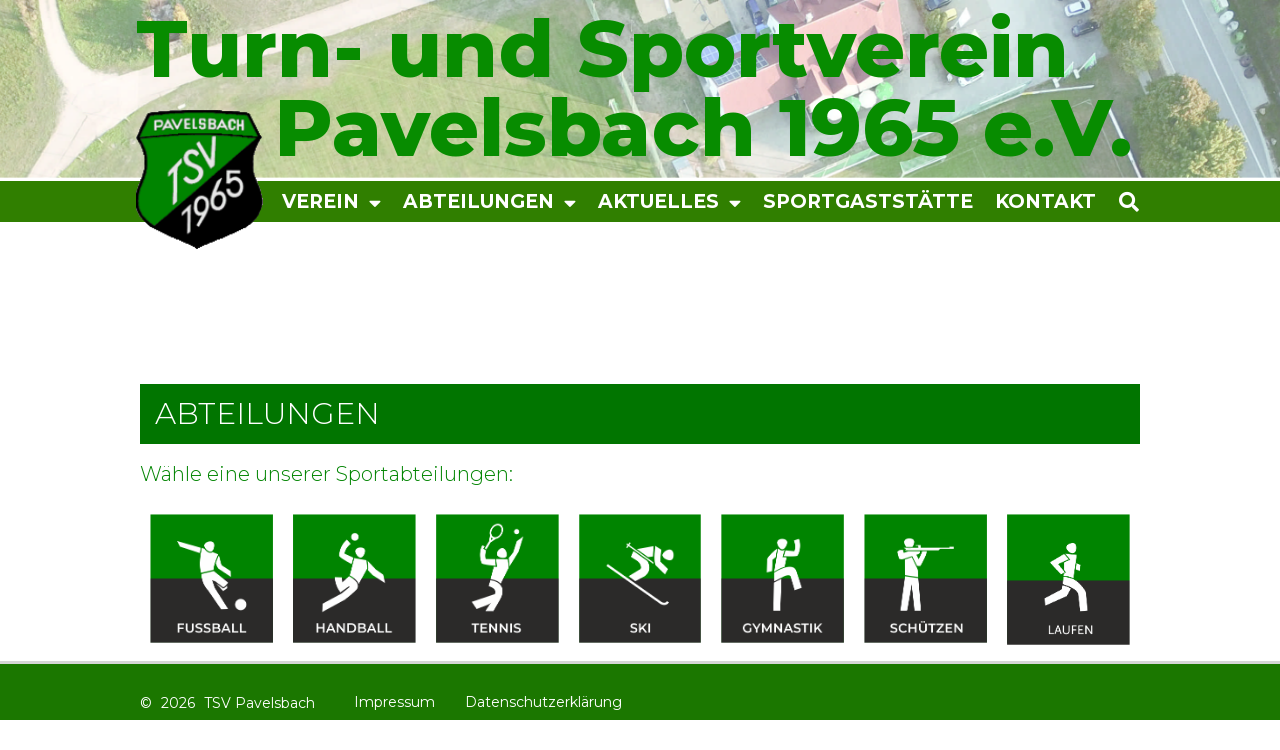

--- FILE ---
content_type: text/css
request_url: https://tsv-pavelsbach.de/wp-content/uploads/elementor/css/post-2072.css?ver=1753447060
body_size: 458
content:
.elementor-kit-2072{--e-global-color-primary:#6EC1E4;--e-global-color-secondary:#54595F;--e-global-color-text:#7A7A7A;--e-global-color-accent:#46843B;--e-global-color-77bb19a5:#8DCFC8;--e-global-color-2f23c6:#565656;--e-global-color-628915b7:#50656E;--e-global-color-16c3c3d:#DC5049;--e-global-color-78405b4c:#7B8C93;--e-global-color-68df000a:#EB6D65;--e-global-color-57a973e7:#000000;--e-global-color-7c43d449:#FFFFFF;--e-global-color-2ba6d223:#020101;--e-global-typography-primary-font-family:"Montserrat";--e-global-typography-primary-font-weight:600;--e-global-typography-secondary-font-family:"Montserrat";--e-global-typography-secondary-font-weight:400;--e-global-typography-text-font-family:"Montserrat";--e-global-typography-text-font-weight:300;--e-global-typography-accent-font-family:"Montserrat";--e-global-typography-accent-font-weight:500;}.elementor-kit-2072 e-page-transition{background-color:#FFBC7D;}.elementor-section.elementor-section-boxed > .elementor-container{max-width:1020px;}.e-con{--container-max-width:1020px;}{}h1.entry-title{display:var(--page-title-display);}@media(max-width:1024px){.elementor-section.elementor-section-boxed > .elementor-container{max-width:1024px;}.e-con{--container-max-width:1024px;}}@media(max-width:767px){.elementor-section.elementor-section-boxed > .elementor-container{max-width:767px;}.e-con{--container-max-width:767px;}}

--- FILE ---
content_type: text/css
request_url: https://tsv-pavelsbach.de/wp-content/uploads/elementor/css/post-110.css?ver=1753450029
body_size: 623
content:
.elementor-110 .elementor-element.elementor-element-6212a9a > .elementor-container > .elementor-column > .elementor-widget-wrap{align-content:center;align-items:center;}.elementor-110 .elementor-element.elementor-element-6212a9a:not(.elementor-motion-effects-element-type-background), .elementor-110 .elementor-element.elementor-element-6212a9a > .elementor-motion-effects-container > .elementor-motion-effects-layer{background-color:rgba(255,255,255,0.86);}.elementor-110 .elementor-element.elementor-element-6212a9a{transition:background 0.3s, border 0.3s, border-radius 0.3s, box-shadow 0.3s;margin-top:200px;margin-bottom:0px;padding:0px 0px 0px 0px;}.elementor-110 .elementor-element.elementor-element-6212a9a > .elementor-background-overlay{transition:background 0.3s, border-radius 0.3s, opacity 0.3s;}.elementor-widget-theme-page-title .elementor-heading-title{font-family:var( --e-global-typography-primary-font-family ), Sans-serif;font-weight:var( --e-global-typography-primary-font-weight );color:var( --e-global-color-primary );}.elementor-110 .elementor-element.elementor-element-22d66dbc > .elementor-widget-container{background-color:#017500;margin:-51px 0px 0px 0px;padding:15px 15px 15px 15px;}.elementor-110 .elementor-element.elementor-element-22d66dbc .elementor-heading-title{font-family:"Montserrat", Sans-serif;font-size:30px;font-weight:300;text-transform:uppercase;color:#ffffff;}.elementor-widget-heading .elementor-heading-title{font-family:var( --e-global-typography-primary-font-family ), Sans-serif;font-weight:var( --e-global-typography-primary-font-weight );color:var( --e-global-color-primary );}.elementor-110 .elementor-element.elementor-element-28b2a99a .elementor-heading-title{font-size:26px;font-weight:400;color:#007c0c;}.elementor-widget-image .widget-image-caption{color:var( --e-global-color-text );font-family:var( --e-global-typography-text-font-family ), Sans-serif;font-weight:var( --e-global-typography-text-font-weight );}.elementor-110 .elementor-element.elementor-element-7107280{--spacer-size:20px;}.elementor-110 .elementor-element.elementor-element-bee7d43{--spacer-size:50px;}/* Start custom CSS for theme-page-title, class: .elementor-element-22d66dbc */.title {
    width: auto;
    display:table
}/* End custom CSS */

--- FILE ---
content_type: text/css
request_url: https://tsv-pavelsbach.de/wp-content/uploads/elementor/css/post-50.css?ver=1753447060
body_size: 2121
content:
.elementor-50 .elementor-element.elementor-element-d52bdc4:not(.elementor-motion-effects-element-type-background), .elementor-50 .elementor-element.elementor-element-d52bdc4 > .elementor-motion-effects-container > .elementor-motion-effects-layer{background-image:url("https://tsv-pavelsbach.de/wp-content/uploads/2018/10/back_start.jpg");background-position:top center;background-size:cover;}.elementor-50 .elementor-element.elementor-element-d52bdc4 > .elementor-container{max-width:1040px;}.elementor-50 .elementor-element.elementor-element-d52bdc4{transition:background 0.3s, border 0.3s, border-radius 0.3s, box-shadow 0.3s;margin-top:0px;margin-bottom:0px;padding:0px 0px 0px 12px;}.elementor-50 .elementor-element.elementor-element-d52bdc4 > .elementor-background-overlay{transition:background 0.3s, border-radius 0.3s, opacity 0.3s;}.elementor-widget-heading .elementor-heading-title{font-family:var( --e-global-typography-primary-font-family ), Sans-serif;font-weight:var( --e-global-typography-primary-font-weight );color:var( --e-global-color-primary );}.elementor-50 .elementor-element.elementor-element-e1635f0 .elementor-heading-title{font-family:"Montserrat", Sans-serif;font-size:79px;font-weight:800;text-transform:none;font-style:normal;color:#078c00;}.elementor-50 .elementor-element.elementor-element-391e261f > .elementor-container > .elementor-column > .elementor-widget-wrap{align-content:center;align-items:center;}.elementor-50 .elementor-element.elementor-element-391e261f:not(.elementor-motion-effects-element-type-background), .elementor-50 .elementor-element.elementor-element-391e261f > .elementor-motion-effects-container > .elementor-motion-effects-layer{background-color:#307f00;}.elementor-50 .elementor-element.elementor-element-391e261f > .elementor-container{max-width:1008px;}.elementor-50 .elementor-element.elementor-element-391e261f{border-style:solid;border-width:3px 0px 3px 0px;border-color:#ffffff;transition:background 0.3s, border 0.3s, border-radius 0.3s, box-shadow 0.3s;}.elementor-50 .elementor-element.elementor-element-391e261f > .elementor-background-overlay{transition:background 0.3s, border-radius 0.3s, opacity 0.3s;}.elementor-widget-theme-site-logo .widget-image-caption{color:var( --e-global-color-text );font-family:var( --e-global-typography-text-font-family ), Sans-serif;font-weight:var( --e-global-typography-text-font-weight );}.elementor-50 .elementor-element.elementor-element-13eaef5 > .elementor-widget-container{background-color:rgba(102,158,115,0);margin:-93px 0px -100px 0px;padding:0px 0px 0px 0px;}.elementor-50 .elementor-element.elementor-element-13eaef5 img{width:214px;max-width:100%;}.elementor-bc-flex-widget .elementor-50 .elementor-element.elementor-element-17966c28.elementor-column .elementor-widget-wrap{align-items:center;}.elementor-50 .elementor-element.elementor-element-17966c28.elementor-column.elementor-element[data-element_type="column"] > .elementor-widget-wrap.elementor-element-populated{align-content:center;align-items:center;}.elementor-widget-nav-menu .elementor-nav-menu .elementor-item{font-family:var( --e-global-typography-primary-font-family ), Sans-serif;font-weight:var( --e-global-typography-primary-font-weight );}.elementor-widget-nav-menu .elementor-nav-menu--main .elementor-item{color:var( --e-global-color-text );fill:var( --e-global-color-text );}.elementor-widget-nav-menu .elementor-nav-menu--main .elementor-item:hover,
					.elementor-widget-nav-menu .elementor-nav-menu--main .elementor-item.elementor-item-active,
					.elementor-widget-nav-menu .elementor-nav-menu--main .elementor-item.highlighted,
					.elementor-widget-nav-menu .elementor-nav-menu--main .elementor-item:focus{color:var( --e-global-color-accent );fill:var( --e-global-color-accent );}.elementor-widget-nav-menu .elementor-nav-menu--main:not(.e--pointer-framed) .elementor-item:before,
					.elementor-widget-nav-menu .elementor-nav-menu--main:not(.e--pointer-framed) .elementor-item:after{background-color:var( --e-global-color-accent );}.elementor-widget-nav-menu .e--pointer-framed .elementor-item:before,
					.elementor-widget-nav-menu .e--pointer-framed .elementor-item:after{border-color:var( --e-global-color-accent );}.elementor-widget-nav-menu{--e-nav-menu-divider-color:var( --e-global-color-text );}.elementor-widget-nav-menu .elementor-nav-menu--dropdown .elementor-item, .elementor-widget-nav-menu .elementor-nav-menu--dropdown  .elementor-sub-item{font-family:var( --e-global-typography-accent-font-family ), Sans-serif;font-weight:var( --e-global-typography-accent-font-weight );}.elementor-50 .elementor-element.elementor-element-68285652 > .elementor-widget-container{background-color:rgba(35,35,35,0);margin:-21px 0px -22px 8px;padding:0px 0px 0px 0px;}.elementor-50 .elementor-element.elementor-element-68285652{z-index:10;--e-nav-menu-horizontal-menu-item-margin:calc( 0px / 2 );--nav-menu-icon-size:25px;}.elementor-50 .elementor-element.elementor-element-68285652 .elementor-menu-toggle{margin-right:auto;background-color:rgba(0,0,0,0);border-width:0px;border-radius:0px;}.elementor-50 .elementor-element.elementor-element-68285652 .elementor-nav-menu .elementor-item{font-family:"Montserrat", Sans-serif;font-size:19px;font-weight:700;text-transform:uppercase;}.elementor-50 .elementor-element.elementor-element-68285652 .elementor-nav-menu--main .elementor-item{color:#ffffff;fill:#ffffff;padding-left:11px;padding-right:11px;padding-top:13px;padding-bottom:13px;}.elementor-50 .elementor-element.elementor-element-68285652 .elementor-nav-menu--main .elementor-item:hover,
					.elementor-50 .elementor-element.elementor-element-68285652 .elementor-nav-menu--main .elementor-item.elementor-item-active,
					.elementor-50 .elementor-element.elementor-element-68285652 .elementor-nav-menu--main .elementor-item.highlighted,
					.elementor-50 .elementor-element.elementor-element-68285652 .elementor-nav-menu--main .elementor-item:focus{color:#050000;fill:#050000;}.elementor-50 .elementor-element.elementor-element-68285652 .elementor-nav-menu--main .elementor-item.elementor-item-active{color:#020202;}.elementor-50 .elementor-element.elementor-element-68285652 .elementor-nav-menu--main:not(.elementor-nav-menu--layout-horizontal) .elementor-nav-menu > li:not(:last-child){margin-bottom:0px;}.elementor-50 .elementor-element.elementor-element-68285652 .elementor-nav-menu--dropdown a, .elementor-50 .elementor-element.elementor-element-68285652 .elementor-menu-toggle{color:#ffffff;}.elementor-50 .elementor-element.elementor-element-68285652 .elementor-nav-menu--dropdown{background-color:#138200;border-style:solid;border-width:0px 2px 2px 2px;border-color:#ffffff;border-radius:0px 1px 0px 0px;}.elementor-50 .elementor-element.elementor-element-68285652 .elementor-nav-menu--dropdown a:hover,
					.elementor-50 .elementor-element.elementor-element-68285652 .elementor-nav-menu--dropdown a.elementor-item-active,
					.elementor-50 .elementor-element.elementor-element-68285652 .elementor-nav-menu--dropdown a.highlighted,
					.elementor-50 .elementor-element.elementor-element-68285652 .elementor-menu-toggle:hover{color:#020000;}.elementor-50 .elementor-element.elementor-element-68285652 .elementor-nav-menu--dropdown a:hover,
					.elementor-50 .elementor-element.elementor-element-68285652 .elementor-nav-menu--dropdown a.elementor-item-active,
					.elementor-50 .elementor-element.elementor-element-68285652 .elementor-nav-menu--dropdown a.highlighted{background-color:#00840d;}.elementor-50 .elementor-element.elementor-element-68285652 .elementor-nav-menu--dropdown .elementor-item, .elementor-50 .elementor-element.elementor-element-68285652 .elementor-nav-menu--dropdown  .elementor-sub-item{font-family:"Montserrat", Sans-serif;font-size:15px;font-weight:700;text-transform:uppercase;}.elementor-50 .elementor-element.elementor-element-68285652 .elementor-nav-menu--dropdown li:first-child a{border-top-left-radius:0px;border-top-right-radius:1px;}.elementor-50 .elementor-element.elementor-element-68285652 .elementor-nav-menu--dropdown li:last-child a{border-bottom-right-radius:0px;border-bottom-left-radius:0px;}.elementor-50 .elementor-element.elementor-element-68285652 .elementor-nav-menu--dropdown a{padding-left:10px;padding-right:10px;padding-top:10px;padding-bottom:10px;}.elementor-50 .elementor-element.elementor-element-68285652 .elementor-nav-menu--dropdown li:not(:last-child){border-style:solid;border-color:#ffffff;border-bottom-width:1px;}.elementor-50 .elementor-element.elementor-element-68285652 .elementor-nav-menu--main > .elementor-nav-menu > li > .elementor-nav-menu--dropdown, .elementor-50 .elementor-element.elementor-element-68285652 .elementor-nav-menu__container.elementor-nav-menu--dropdown{margin-top:0px !important;}.elementor-50 .elementor-element.elementor-element-68285652 div.elementor-menu-toggle{color:#ffffff;}.elementor-50 .elementor-element.elementor-element-68285652 div.elementor-menu-toggle svg{fill:#ffffff;}.elementor-50 .elementor-element.elementor-element-68285652 div.elementor-menu-toggle:hover{color:#020000;}.elementor-50 .elementor-element.elementor-element-68285652 div.elementor-menu-toggle:hover svg{fill:#020000;}.elementor-widget-search-form input[type="search"].elementor-search-form__input{font-family:var( --e-global-typography-text-font-family ), Sans-serif;font-weight:var( --e-global-typography-text-font-weight );}.elementor-widget-search-form .elementor-search-form__input,
					.elementor-widget-search-form .elementor-search-form__icon,
					.elementor-widget-search-form .elementor-lightbox .dialog-lightbox-close-button,
					.elementor-widget-search-form .elementor-lightbox .dialog-lightbox-close-button:hover,
					.elementor-widget-search-form.elementor-search-form--skin-full_screen input[type="search"].elementor-search-form__input{color:var( --e-global-color-text );fill:var( --e-global-color-text );}.elementor-widget-search-form .elementor-search-form__submit{font-family:var( --e-global-typography-text-font-family ), Sans-serif;font-weight:var( --e-global-typography-text-font-weight );background-color:var( --e-global-color-secondary );}.elementor-50 .elementor-element.elementor-element-2769aff0 > .elementor-widget-container{margin:0px 0px 0px 0px;padding:0px 0px 0px 0px;border-radius:-8px -8px -8px -8px;}.elementor-50 .elementor-element.elementor-element-2769aff0 .elementor-search-form{text-align:right;}.elementor-50 .elementor-element.elementor-element-2769aff0 .elementor-search-form__toggle{--e-search-form-toggle-size:41px;--e-search-form-toggle-color:#ffffff;--e-search-form-toggle-background-color:rgba(255,255,255,0);--e-search-form-toggle-icon-size:calc(49em / 100);}.elementor-50 .elementor-element.elementor-element-2769aff0.elementor-search-form--skin-full_screen .elementor-search-form__container{background-color:rgba(239,239,239,0.87);}.elementor-50 .elementor-element.elementor-element-2769aff0 input[type="search"].elementor-search-form__input{font-size:16px;}.elementor-50 .elementor-element.elementor-element-2769aff0 .elementor-search-form__input,
					.elementor-50 .elementor-element.elementor-element-2769aff0 .elementor-search-form__icon,
					.elementor-50 .elementor-element.elementor-element-2769aff0 .elementor-lightbox .dialog-lightbox-close-button,
					.elementor-50 .elementor-element.elementor-element-2769aff0 .elementor-lightbox .dialog-lightbox-close-button:hover,
					.elementor-50 .elementor-element.elementor-element-2769aff0.elementor-search-form--skin-full_screen input[type="search"].elementor-search-form__input{color:#020202;fill:#020202;}.elementor-50 .elementor-element.elementor-element-2769aff0:not(.elementor-search-form--skin-full_screen) .elementor-search-form__container{border-color:#1e9900;border-width:2px 2px 2px 2px;border-radius:8px;}.elementor-50 .elementor-element.elementor-element-2769aff0.elementor-search-form--skin-full_screen input[type="search"].elementor-search-form__input{border-color:#1e9900;border-width:2px 2px 2px 2px;border-radius:8px;}.elementor-theme-builder-content-area{height:400px;}.elementor-location-header:before, .elementor-location-footer:before{content:"";display:table;clear:both;}@media(min-width:768px){.elementor-50 .elementor-element.elementor-element-524184b{width:12.578%;}.elementor-50 .elementor-element.elementor-element-17966c28{width:83.88%;}.elementor-50 .elementor-element.elementor-element-153fc42d{width:3.538%;}}@media(max-width:1024px){.elementor-50 .elementor-element.elementor-element-391e261f{margin-top:0px;margin-bottom:0px;padding:13px 20px 13px 20px;}.elementor-50 .elementor-element.elementor-element-13eaef5 > .elementor-widget-container{margin:-23px 0px -24px -21px;}.elementor-50 .elementor-element.elementor-element-13eaef5 img{width:70%;}.elementor-50 .elementor-element.elementor-element-68285652 > .elementor-widget-container{margin:0px 0px 0px 0px;}.elementor-50 .elementor-element.elementor-element-68285652 .elementor-nav-menu--main > .elementor-nav-menu > li > .elementor-nav-menu--dropdown, .elementor-50 .elementor-element.elementor-element-68285652 .elementor-nav-menu__container.elementor-nav-menu--dropdown{margin-top:20px !important;}.elementor-50 .elementor-element.elementor-element-2769aff0 > .elementor-widget-container{margin:-44px 0px 0px 0px;padding:0px 0px 0px 677px;}}@media(max-width:767px){.elementor-50 .elementor-element.elementor-element-391e261f{padding:8px 20px 8px 20px;}.elementor-50 .elementor-element.elementor-element-524184b{width:42%;}.elementor-50 .elementor-element.elementor-element-13eaef5 > .elementor-widget-container{margin:-38px 74px -54px -73px;padding:14px 0px 0px 0px;}.elementor-50 .elementor-element.elementor-element-13eaef5{text-align:right;}.elementor-50 .elementor-element.elementor-element-13eaef5 img{width:39%;}.elementor-50 .elementor-element.elementor-element-17966c28{width:49%;}.elementor-50 .elementor-element.elementor-element-68285652 > .elementor-widget-container{margin:0px 0px 0px 0px;padding:0px 0px 0px 0px;}.elementor-50 .elementor-element.elementor-element-68285652 .elementor-nav-menu--dropdown{border-radius:0px 0px 0px 0px;}.elementor-50 .elementor-element.elementor-element-68285652 .elementor-nav-menu--dropdown li:first-child a{border-top-left-radius:0px;border-top-right-radius:0px;}.elementor-50 .elementor-element.elementor-element-68285652 .elementor-nav-menu--dropdown li:last-child a{border-bottom-right-radius:0px;border-bottom-left-radius:0px;}.elementor-50 .elementor-element.elementor-element-68285652 .elementor-nav-menu--dropdown a{padding-left:13px;padding-right:13px;padding-top:7px;padding-bottom:7px;}.elementor-50 .elementor-element.elementor-element-68285652 .elementor-nav-menu--main > .elementor-nav-menu > li > .elementor-nav-menu--dropdown, .elementor-50 .elementor-element.elementor-element-68285652 .elementor-nav-menu__container.elementor-nav-menu--dropdown{margin-top:12px !important;}.elementor-50 .elementor-element.elementor-element-153fc42d{width:2%;}.elementor-50 .elementor-element.elementor-element-2769aff0 > .elementor-widget-container{margin:0px -58px 0px -50px;padding:0px 0px 0px 0px;}.elementor-50 .elementor-element.elementor-element-2769aff0:not(.elementor-search-form--skin-full_screen) .elementor-search-form__container{border-radius:0px;}.elementor-50 .elementor-element.elementor-element-2769aff0.elementor-search-form--skin-full_screen input[type="search"].elementor-search-form__input{border-radius:0px;}}/* Start custom CSS for section, class: .elementor-element-391e261f */.elementor-50 .elementor-element.elementor-element-391e261f{
    display: block!important;
}/* End custom CSS */

--- FILE ---
content_type: text/css
request_url: https://tsv-pavelsbach.de/wp-content/uploads/elementor/css/post-190.css?ver=1753447060
body_size: 1152
content:
.elementor-190 .elementor-element.elementor-element-4a91d17 > .elementor-container > .elementor-column > .elementor-widget-wrap{align-content:center;align-items:center;}.elementor-190 .elementor-element.elementor-element-4a91d17:not(.elementor-motion-effects-element-type-background), .elementor-190 .elementor-element.elementor-element-4a91d17 > .elementor-motion-effects-container > .elementor-motion-effects-layer{background-color:#1b7700;}.elementor-190 .elementor-element.elementor-element-4a91d17 > .elementor-container{max-width:1020px;min-height:40px;}.elementor-190 .elementor-element.elementor-element-4a91d17{border-style:solid;border-width:3px 0px 0px 0px;border-color:#d6d6d6;transition:background 0.3s, border 0.3s, border-radius 0.3s, box-shadow 0.3s;z-index:9999;}.elementor-190 .elementor-element.elementor-element-4a91d17 > .elementor-background-overlay{transition:background 0.3s, border-radius 0.3s, opacity 0.3s;}.elementor-widget-heading .elementor-heading-title{font-family:var( --e-global-typography-primary-font-family ), Sans-serif;font-weight:var( --e-global-typography-primary-font-weight );color:var( --e-global-color-primary );}.elementor-190 .elementor-element.elementor-element-45779206 .elementor-heading-title{font-family:"Montserrat", Sans-serif;font-size:14px;font-weight:400;color:#ffffff;}.elementor-190 .elementor-element.elementor-element-ede0668 .elementor-heading-title{font-size:14px;font-weight:400;color:#ffffff;}.elementor-190 .elementor-element.elementor-element-4d6be6a .elementor-heading-title{font-size:14px;font-weight:400;color:#ffffff;}.elementor-190 .elementor-element.elementor-element-e5951c4 > .elementor-widget-container{margin:0px 0px 0px 0px;padding:0px 0px 0px 0px;}.elementor-bc-flex-widget .elementor-190 .elementor-element.elementor-element-16c57e57.elementor-column .elementor-widget-wrap{align-items:flex-end;}.elementor-190 .elementor-element.elementor-element-16c57e57.elementor-column.elementor-element[data-element_type="column"] > .elementor-widget-wrap.elementor-element-populated{align-content:flex-end;align-items:flex-end;}.elementor-190 .elementor-element.elementor-element-77ca390a > .elementor-container > .elementor-column > .elementor-widget-wrap{align-content:center;align-items:center;}.elementor-190 .elementor-element.elementor-element-77ca390a:not(.elementor-motion-effects-element-type-background), .elementor-190 .elementor-element.elementor-element-77ca390a > .elementor-motion-effects-container > .elementor-motion-effects-layer{background-color:#1b7700;}.elementor-190 .elementor-element.elementor-element-77ca390a > .elementor-container{max-width:1020px;min-height:40px;}.elementor-190 .elementor-element.elementor-element-77ca390a{border-style:solid;border-width:3px 0px 0px 0px;border-color:#d6d6d6;transition:background 0.3s, border 0.3s, border-radius 0.3s, box-shadow 0.3s;z-index:9999;}.elementor-190 .elementor-element.elementor-element-77ca390a > .elementor-background-overlay{transition:background 0.3s, border-radius 0.3s, opacity 0.3s;}.elementor-190 .elementor-element.elementor-element-7f9bbfde > .elementor-widget-container{margin:0px 0px 0px 0px;padding:0px 0px 0px 0px;}.elementor-190 .elementor-element.elementor-element-f4517c5{--spacer-size:10px;}.elementor-theme-builder-content-area{height:400px;}.elementor-location-header:before, .elementor-location-footer:before{content:"";display:table;clear:both;}@media(max-width:1024px){.elementor-190 .elementor-element.elementor-element-4a91d17{padding:10px 20px 10px 20px;}.elementor-190 .elementor-element.elementor-element-45779206{text-align:left;}.elementor-190 .elementor-element.elementor-element-77ca390a{padding:10px 20px 10px 20px;}}@media(max-width:767px){.elementor-190 .elementor-element.elementor-element-4a91d17{padding:20px 20px 0px 20px;}.elementor-190 .elementor-element.elementor-element-45779206{text-align:center;}.elementor-190 .elementor-element.elementor-element-45779206 .elementor-heading-title{line-height:19px;}.elementor-190 .elementor-element.elementor-element-77ca390a{padding:20px 20px 0px 20px;}}@media(min-width:768px){.elementor-190 .elementor-element.elementor-element-6dd0990b{width:2.059%;}.elementor-190 .elementor-element.elementor-element-889880c{width:4.216%;}.elementor-190 .elementor-element.elementor-element-de3d1bd{width:13.235%;}.elementor-190 .elementor-element.elementor-element-9f73881{width:60.346%;}}@media(max-width:1024px) and (min-width:768px){.elementor-190 .elementor-element.elementor-element-6dd0990b{width:26%;}.elementor-190 .elementor-element.elementor-element-9f73881{width:42%;}.elementor-190 .elementor-element.elementor-element-16c57e57{width:32%;}.elementor-190 .elementor-element.elementor-element-7eaa1fb7{width:26%;}}/* Start custom CSS for wp-widget-nav_menu, class: .elementor-element-e5951c4 */.footer {
     position: relative;
     width: 400px;
     margin: -11px auto;
     color: #ffffff;
}
 
.footer ul {
     position: absolute;
     margin: 0 auto;
     list-style: none;
     color: #ffffff;
     font-family: montserrat;
     font-size: 14px;
     
}
 
.footer ul li {
     float: left;
     margin: 0 15px 0 0px;
    padding-left: 15px;
     color: #ffffff;
       
    
}

.footer ul li a{
   
     color: #ffffff;
}/* End custom CSS */
/* Start custom CSS for section, class: .elementor-element-4a91d17 */.fusszeile {
    
position: fixed;
    left: 0px;
  bottom: 0px; 
 
  width: 100%; 
  border-top: 1px solid #ffffff;
}/* End custom CSS */
/* Start custom CSS for wp-widget-nav_menu, class: .elementor-element-7f9bbfde */.footer {
     position: relative;
     width: 400px;
     margin: -11px auto;
     color: #ffffff;
}
 
.footer ul {
     position: absolute;
     margin: 0 auto;
     list-style: none;
     color: #ffffff;
     font-family: montserrat;
     font-size: 14px;
     
}
 
.footer ul li {
     float: left;
     margin: 0 15px 0 0px;
    padding-left: 15px;
     color: #ffffff;
       
    
}

.footer ul li a{
   
     color: #ffffff;
}/* End custom CSS */
/* Start custom CSS for section, class: .elementor-element-77ca390a */.fusszeile1 {
    
position: static;
bottom: 0px;
 
  width: 100%; 
  border-top: 1px solid #ffffff;
}/* End custom CSS */

--- FILE ---
content_type: text/css
request_url: https://tsv-pavelsbach.de/wp-content/uploads/2022/11/csshero-static-style.css
body_size: 832
content:
@import url('https://fonts.googleapis.com/css?family=Montserrat:100,200,300,regular,500,600,700,800,900,100i,200i,300i,italic,500i,600i,700i,800i,900i|Montserrat:100,200,300,regular,500,600,700,800,900,100i,200i,300i,italic,500i,600i,700i,800i,900i|Montserrat:100,200,300,regular,500,600,700,800,900,100i,200i,300i,italic,500i,600i,700i,800i,900i|Montserrat:100,200,300,regular,500,600,700,800,900,100i,200i,300i,italic,500i,600i,700i,800i,900i|Montserrat:100,200,300,regular,500,600,700,800,900,100i,200i,300i,italic,500i,600i,700i,800i,900i|Montserrat:100,200,300,regular,500,600,700,800,900,100i,200i,300i,italic,500i,600i,700i,800i,900i|');

.elementor .elementor-element-391e261f .elementor-widget-nav-menu .elementor-nav-menu li a {
  color: #ffffff !important;
}
.elementor-50 .elementor-element.elementor-element-2769aff0 .elementor-search-form__toggle i {
  margin-right: 100px;
}
html .tablepress {
  font-size: 14px;
  color: #000;
}
html .tablepress thead th {
  font-size: 14px;
  color: #fff;
  background: #008400;
}
.elementor-button .elementor-button-text {
  color: #fff;
}
.entry-title {
  visibility: hidden;
}
.entry-header {
  visibility: hidden;
}
.elementor-column-gap-default > .elementor-row > .elementor-column > .elementor-element-populated {
  padding-top: 0px;
}
.elementor .fusszeile .elementor-heading-title {
  padding-top: 22px;
}
.elementor-190 .elementor-element.elementor-element-4a91d17 > .elementor-container > .elementor-row > .elementor-column > .elementor-column-wrap > .elementor-widget-wrap {
  padding-top: 0px;
  margin-top: 0px;
  margin-bottom: 5px;
  float: left;
}
.elementor-column-wrap {
  padding-bottom: 0px;
  margin-bottom: 0px;
}
.elementor-190 .elementor-element.elementor-element-4a91d17:not(.elementor-motion-effects-element-type-background) {
  padding-bottom: 0px;
}
/* 1 */
@media screen and (max-width: 768px) {
  #mobile-header .site-logo a img {
    height: 70px;
    margin-bottom: -20px;
    color: #fff;
    font-family: Montserrat;
    font-weight: 500;
    text-transform: uppercase;
    line-height: 33px;
  }
  #mobile-header .main-nav ul li ul li ul li a {
    font-size: 12px;
  }
  .mobile-header-logo #mobile-header .menu-toggle {
    font-family: Montserrat;
    font-weight: 700;
    text-transform: uppercase;
  }
  #mobile-header > .inside-navigation {
    border-top-style: solid;
    border-top-width: 3px;
    border-top-color: #ffffff;
    border-bottom-style: solid;
    border-bottom-width: 3px;
    border-bottom-color: #ffffff;
  }
  #mobile-header .main-nav ul li a {
    font-family: Montserrat;
    font-weight: 700;
    text-transform: uppercase;
    border-top-style: solid;
    border-top-width: 1px;
    border-bottom-style: solid;
    border-bottom-width: 1px;
  }
  #mobile-header .main-nav ul li ul li a {
    font-size: 13px;
  }
}
/* 2 */
@media screen and (max-width: 568px) {
  .mobile-header-logo #mobile-header .menu-toggle {
    text-transform: uppercase;
    font-family: Montserrat;
    font-weight: 700;
  }
  #mobile-header .main-nav ul li a {
    font-family: Montserrat;
    font-weight: 700;
    text-transform: uppercase;
  }
  #mobile-header .main-nav ul li ul li a {
    font-size: 13px;
  }
  #mobile-header .main-nav ul li ul li ul li a {
    font-size: 13px;
  }
}
/* 3 */
@media screen and (max-width: 320px) {
  #mobile-header .site-logo a img {
    height: 70px;
    margin-bottom: -20px;
    color: #fff;
    font-family: Montserrat;
    font-weight: 500;
    text-transform: uppercase;
    line-height: 31px;
  }
  #mobile-header > .inside-navigation {
    border-top-style: solid;
    border-top-width: 3px!important;
    border-top-color: #ffffff;
    border-bottom-style: solid;
    border-bottom-width: 3px;
    border-bottom-color: #ffffff;
  }
}
